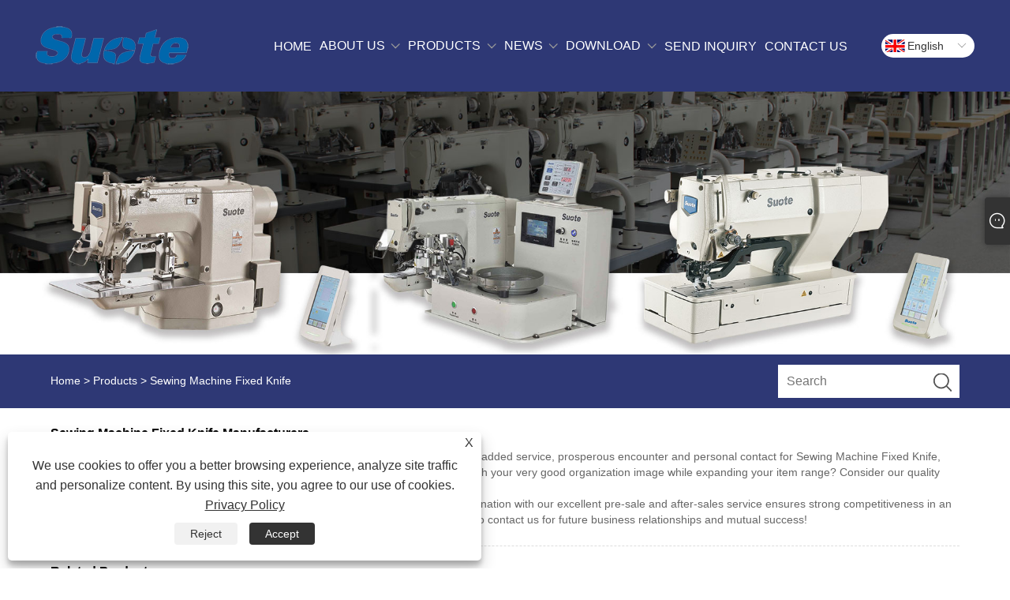

--- FILE ---
content_type: text/html; charset=utf-8
request_url: https://www.suote-sewing.com/products/Sewing-Machine-Fixed-Knife.html
body_size: 10193
content:


<!DOCTYPE html>
<html xmlns="https://www.w3.org/1999/xhtml" lang="en">
<head>
    <meta http-equiv="Content-Type" content="text/html; charset=utf-8">
    <meta name="viewport" content="width=device-width, initial-scale=1, minimum-scale=1, maximum-scale=1">
    
<title>China Sewing Machine Fixed Knife manufacturers and factory-Zhejiang suote sewing machine mechanism co.,ltd.Sewing Machine Fixed Knife brother type made in China.</title>
<meta name="keywords" content="Sewing Machine Fixed Knife, China, Manufacturers, Suppliers, Factory, Made In China, For Sale, Brother Type, Buy, Price, Service, High Quality, In Stock" />
<meta name="description" content="Suote is one of the outstanding Sewing Machine Fixed Knife brother type manufacturers and suppliers in China, welcome to buy best Sewing Machine Fixed Knife made in China in stock from our factory." />
<link rel="shortcut icon" href="/upload/148/20180903112223887533.ico" type="image/x-icon" />
<meta name="google-site-verification" content="a-EMwGPpLcrhpoQvWN_Uu-JKZbszVVBRFWA0LuLUJ0w" />
<!-- Global site tag (gtag.js) - Google Analytics -->
<script async src="https://www.googletagmanager.com/gtag/js?id=UA-153507637-22"></script>
<script>
  window.dataLayer = window.dataLayer || [];
  function gtag(){dataLayer.push(arguments);}
  gtag('js', new Date());

  gtag('config', 'UA-153507637-22');
</script>

<link rel="dns-prefetch" href="https://style.trade-cloud.com.cn" />
<link rel="dns-prefetch" href="https://i.trade-cloud.com.cn" />
    <link href="https://www.suote-sewing.com/products/sewing-machine-fixed-knife.html" rel="canonical" />
    <script type="application/ld+json">[
  {
    "@context": "https://schema.org/",
    "@type": "BreadcrumbList",
    "ItemListElement": [
      {
        "@type": "ListItem",
        "Name": "Home",
        "Position": 1,
        "Item": "https://www.suote-sewing.com/"
      },
      {
        "@type": "ListItem",
        "Name": "Products",
        "Position": 2,
        "Item": "https://www.suote-sewing.com/products.html"
      },
      {
        "@type": "ListItem",
        "Name": "Sewing Machine Fixed Knife Manufacturers",
        "Position": 3,
        "Item": "https://www.suote-sewing.com/products/sewing-machine-fixed-knife.html"
      }
    ]
  },
  {
    "@context": "https://schema.org/",
    "@type": "Product",
    "@id": "https://www.suote-sewing.com/s34895001-fixed-knife-for-9820.html",
    "Name": "S34895001 Fixed Knife for 9820",
    "Image": "/upload/148/20180928154610408927.jpg",
    "Offers": {
      "@type": "AggregateOffer",
      "OfferCount": 1,
      "PriceCurrency": "USD",
      "LowPrice": 0.0,
      "HighPrice": 0.0,
      "Price": 0.0
    }
  },
  {
    "@context": "https://schema.org/",
    "@type": "Product",
    "@id": "https://www.suote-sewing.com/two-thread-felling-machine-for-linging.html",
    "Name": "Two Thread Felling Machine For Linging",
    "Image": "/upload/148/two-thread-feeling-machine-for-linging_113271.jpg",
    "Offers": {
      "@type": "AggregateOffer",
      "OfferCount": 1,
      "PriceCurrency": "USD",
      "LowPrice": 0.0,
      "HighPrice": 0.0,
      "Price": 0.0
    }
  },
  {
    "@context": "https://schema.org/",
    "@type": "Product",
    "@id": "https://www.suote-sewing.com/single-needle-flat-bed-tacking-and-basting-machine.html",
    "Name": "Single Needle Flat-Bed Tacking And Basting Machine",
    "Image": "/upload/148/single-needle-flat-bed-tacking-and-basting-machine_154359.jpg",
    "Offers": {
      "@type": "AggregateOffer",
      "OfferCount": 1,
      "PriceCurrency": "USD",
      "LowPrice": 0.0,
      "HighPrice": 0.0,
      "Price": 0.0
    }
  },
  {
    "@context": "https://schema.org/",
    "@type": "Product",
    "@id": "https://www.suote-sewing.com/sa7592101-valve-harness-for-9820.html",
    "Name": "SA7592101 Valve Harness for 9820",
    "Image": "/upload/148/2018092816114576865.jpg",
    "Offers": {
      "@type": "AggregateOffer",
      "OfferCount": 1,
      "PriceCurrency": "USD",
      "LowPrice": 0.0,
      "HighPrice": 0.0,
      "Price": 0.0
    }
  },
  {
    "@context": "https://schema.org/",
    "@type": "Product",
    "@id": "https://www.suote-sewing.com/two-thread-lining-felling-machine.html",
    "Name": "Two Thread Lining Felling Machine",
    "Image": "/upload/148/two-thread-lining-felling-machine_777760.jpg",
    "Offers": {
      "@type": "AggregateOffer",
      "OfferCount": 1,
      "PriceCurrency": "USD",
      "LowPrice": 0.0,
      "HighPrice": 0.0,
      "Price": 0.0
    }
  },
  {
    "@context": "https://schema.org/",
    "@type": "Product",
    "@id": "https://www.suote-sewing.com/electronic-lockstitch-button-hole-sewing-machine.html",
    "Name": "Electronic Lockstitch Button Hole Sewing Machine",
    "Image": "/upload/148/20180904102609325593.jpg",
    "Offers": {
      "@type": "AggregateOffer",
      "OfferCount": 1,
      "PriceCurrency": "USD",
      "LowPrice": 0.0,
      "HighPrice": 0.0,
      "Price": 0.0
    }
  },
  {
    "@context": "https://schema.org/",
    "@type": "Product",
    "@id": "https://www.suote-sewing.com/two-thread-blind-stitch-sewing-machine-for-the-production-of-car-seat-covers.html",
    "Name": "Two Thread Blind Stitch Sewing Machine for The Production Of Car Seat Covers",
    "Image": "/upload/148/two-thread-blind-stitch-sewing-machine-for-the-production-of-car-seat-covers_170117.jpg",
    "Offers": {
      "@type": "AggregateOffer",
      "OfferCount": 1,
      "PriceCurrency": "USD",
      "LowPrice": 0.0,
      "HighPrice": 0.0,
      "Price": 0.0
    }
  },
  {
    "@context": "https://schema.org/",
    "@type": "Product",
    "@id": "https://www.suote-sewing.com/sa5936001-crank-rod-unit-for-9820.html",
    "Name": "SA5936001 Crank Rod Unit for 9820",
    "Image": "/upload/148/2018092816030856896.jpg",
    "Offers": {
      "@type": "AggregateOffer",
      "OfferCount": 1,
      "PriceCurrency": "USD",
      "LowPrice": 0.0,
      "HighPrice": 0.0,
      "Price": 0.0
    }
  }
]</script>
    
<link rel="stylesheet" href="/Template/309/css/public.css">
<link rel="stylesheet" type="text/css" href="/Template/309/css/iconfont.css" />
<link rel="stylesheet" type="text/css" href="/Template/309/css/im.css" />
<link rel="stylesheet" type="text/css" href="/Template/309/css/language.css">
<link rel="stylesheet" href="/Template/309/css/iconfont.css" />

    <link type="text/css" rel="stylesheet" href="/Template/309/default/css/product.css" />
    <link rel="stylesheet" type="text/css" href="/Template/309/default/css/product_mobile.css">
    <link rel="stylesheet" type="text/css" href="/css/poorder.css">
    <script src="/Template/309/js/jquery.min.js"></script>
    <script type="text/javascript" src="/Template/309/js/owl.carousel.js"></script>
    <script type="text/javascript" src="/js/book.js"></script>
    <link type="text/css" rel="stylesheet" href="/css/inside.css" />
    <link rel="stylesheet" type="text/css" href="/css/evaluate.css">
</head>
<body>
    <div class="container">
        
<header class="nav_head fixed-nav-up">
    <section class="head_layer">
        <div class="nav_main">
            <figure class="logo">
                <a href="/" title="Zhejiang Suote Sewing Machine Mechanism Co.,Ltd"><img src="/upload/148/20180827151305813722.png" alt="Zhejiang Suote Sewing Machine Mechanism Co.,Ltd"></a>
            </figure>
            <nav class="nav_w">
                <ul class="head_nav">
                    <li><a href="/" title="Home"><em>Home</em></a></li><li><a href="/about.html" title="About Us"><em>About Us</em></a><i></i><ul><li><a title="About Us" href="/about.html"><em>About Us</em></a></li><li><a title="Our History" href="/about-17486.html"><em>Our History</em></a></li><li><a title="Production Equipment" href="/about-17477.html"><em>Production Equipment</em></a></li><li><a title="Our Certificate" href="/about-17476.html"><em>Our Certificate</em></a></li><li><a title="Our Exhibition" href="/about-17478.html"><em>Our Exhibition</em></a></li></ul></li><li><a href="/products.html" title="Products"><em>Products</em></a><i></i><ul><li><a title="Hand-Stitch Sewing Machine" href="/hand-stitch-sewing-machine"><em>Hand-Stitch Sewing Machine</em></a></li><li><a title="Button Hole Sewing Machine" href="/button-hole-sewing-machine"><em>Button Hole Sewing Machine</em></a></li><li><a title="Bar Tacking Sewing Machine" href="/bar-tacking-sewing-machine"><em>Bar Tacking Sewing Machine</em></a></li><li><a title="Button Attaching Sewing Machine" href="/button-attaching-sewing-machine"><em>Button Attaching Sewing Machine</em></a></li><li><a title="Pattern Sewing Machine" href="/pattern-sewing-machine"><em>Pattern Sewing Machine</em></a></li><li><a title="Suit Sewing Machine" href="/suit-sewing-machine"><em>Suit Sewing Machine</em></a></li><li><a title="Blind Stitch Sewing Machine" href="/blind-stitch-sewing-machine"><em>Blind Stitch Sewing Machine</em></a></li><li><a title="Automatic Pocket Welting Machine" href="/automatic-pocket-welting-machine"><em>Automatic Pocket Welting Machine</em></a></li><li><a title="Template Sewing Machine" href="/template-sewing-machine"><em>Template Sewing Machine</em></a></li></ul></li><li><a href="/news.html" title="News"><em>News</em></a><i></i><ul><li><a title="Blog" href="/news/blog"><em>Blog</em></a></li><li><a title="Company News" href="/news-3009.html"><em>Company News</em></a></li><li><a title="Industry knowledge" href="/news-2702.html"><em>Industry knowledge</em></a></li><li><a title="FAQ" href="/news-2704.html"><em>FAQ</em></a></li></ul></li><li><a href="/download.html" title="Download"><em>Download</em></a><i></i><ul><li><a title="Parts Book" href="/download-61.html"><em>Parts Book</em></a></li><li><a title="Manual Book" href="/download-62.html"><em>Manual Book</em></a></li></ul></li><li><a href="/message.html" title="Send Inquiry"><em>Send Inquiry</em></a></li><li><a href="/contact.html" title="Contact Us"><em>Contact Us</em></a></li>
                </ul>
            </nav>
            <div class="head_right">
                <div class="c-language ensemble">
                    <div class="c-language-title medium-title">
                        <div class="language-flag language-flag-en"><a title="English" href="javascript:;"><b class="country-flag"></b><span>English</span> </a></div>
                    </div>
                    <div class="c-language-cont sub-content">
                        <ul class="language-seo" id="prisna-translator-seo">
                            <li class="language-flag language-flag-en"><a title="English" href="//www.suote-sewing.com"><b class="country-flag"></b><span>English</span></a></li><li class="language-flag language-flag-el"><a title="ελληνικά" href="//el.suote-sewing.com"><b class="country-flag"></b><span>ελληνικά</span></a></li><li class="language-flag language-flag-eo"><a title="Esperanto" href="//eo.suote-sewing.com"><b class="country-flag"></b><span>Esperanto</span></a></li><li class="language-flag language-flag-af"><a title="Afrikaans" href="//af.suote-sewing.com"><b class="country-flag"></b><span>Afrikaans</span></a></li><li class="language-flag language-flag-vi"><a title="tiếng Việt" href="//vi.suote-sewing.com"><b class="country-flag"></b><span>tiếng Việt</span></a></li><li class="language-flag language-flag-it"><a title="Italiano" href="//it.suote-sewing.com"><b class="country-flag"></b><span>Italiano</span></a></li><li class="language-flag language-flag-iw"><a title="שפה עברית" href="//iw.suote-sewing.com"><b class="country-flag"></b><span>שפה עברית</span></a></li><li class="language-flag language-flag-cy"><a title="Cymraeg" href="//cy.suote-sewing.com"><b class="country-flag"></b><span>Cymraeg</span></a></li><li class="language-flag language-flag-ar"><a title="العربية" href="//ar.suote-sewing.com"><b class="country-flag"></b><span>العربية</span></a></li><li class="language-flag language-flag-ga"><a title="Gaeilge" href="//ga.suote-sewing.com"><b class="country-flag"></b><span>Gaeilge</span></a></li><li class="language-flag language-flag-cs"><a title="český" href="//cs.suote-sewing.com"><b class="country-flag"></b><span>český</span></a></li><li class="language-flag language-flag-et"><a title="Eesti Keel" href="//et.suote-sewing.com"><b class="country-flag"></b><span>Eesti Keel</span></a></li><li class="language-flag language-flag-gl"><a title="Galego" href="//gl.suote-sewing.com"><b class="country-flag"></b><span>Galego</span></a></li><li class="language-flag language-flag-id"><a title="Indonesia" href="//id.suote-sewing.com"><b class="country-flag"></b><span>Indonesia</span></a></li><li class="language-flag language-flag-es"><a title="Español" href="//es.suote-sewing.com"><b class="country-flag"></b><span>Español</span></a></li><li class="language-flag language-flag-ru"><a title="русский" href="//ru.suote-sewing.com"><b class="country-flag"></b><span>русский</span></a></li><li class="language-flag language-flag-nl"><a title="Nederlands" href="//nl.suote-sewing.com"><b class="country-flag"></b><span>Nederlands</span></a></li><li class="language-flag language-flag-pt"><a title="Português" href="//pt.suote-sewing.com"><b class="country-flag"></b><span>Português</span></a></li><li class="language-flag language-flag-no"><a title="Norsk‎" href="//no.suote-sewing.com"><b class="country-flag"></b><span>Norsk‎</span></a></li><li class="language-flag language-flag-tr"><a title="Türkçe" href="//tr.suote-sewing.com"><b class="country-flag"></b><span>Türkçe</span></a></li><li class="language-flag language-flag-lt"><a title="Lietuvos" href="//lt.suote-sewing.com"><b class="country-flag"></b><span>Lietuvos</span></a></li><li class="language-flag language-flag-lv"><a title="Latviešu" href="//lv.suote-sewing.com"><b class="country-flag"></b><span>Latviešu</span></a></li><li class="language-flag language-flag-tl"><a title="Pilipino" href="//tl.suote-sewing.com"><b class="country-flag"></b><span>Pilipino</span></a></li><li class="language-flag language-flag-th"><a title="ภาษาไทย" href="//th.suote-sewing.com"><b class="country-flag"></b><span>ภาษาไทย</span></a></li><li class="language-flag language-flag-ro"><a title="Română" href="//ro.suote-sewing.com"><b class="country-flag"></b><span>Română</span></a></li><li class="language-flag language-flag-is"><a title="icelandic" href="//is.suote-sewing.com"><b class="country-flag"></b><span>icelandic</span></a></li><li class="language-flag language-flag-pl"><a title="Polski" href="//pl.suote-sewing.com"><b class="country-flag"></b><span>Polski</span></a></li><li class="language-flag language-flag-be"><a title="беларускі" href="//be.suote-sewing.com"><b class="country-flag"></b><span>беларускі</span></a></li><li class="language-flag language-flag-fr"><a title="Français" href="//fr.suote-sewing.com"><b class="country-flag"></b><span>Français</span></a></li><li class="language-flag language-flag-bg"><a title="български" href="//bg.suote-sewing.com"><b class="country-flag"></b><span>български</span></a></li><li class="language-flag language-flag-uk"><a title="український" href="//uk.suote-sewing.com"><b class="country-flag"></b><span>український</span></a></li><li class="language-flag language-flag-hr"><a title="Hrvatski" href="//hr.suote-sewing.com"><b class="country-flag"></b><span>Hrvatski</span></a></li><li class="language-flag language-flag-de"><a title="Deutsch" href="//de.suote-sewing.com"><b class="country-flag"></b><span>Deutsch</span></a></li><li class="language-flag language-flag-ht"><a title="Kreyòl ayisyen" href="//ht.suote-sewing.com"><b class="country-flag"></b><span>Kreyòl ayisyen</span></a></li><li class="language-flag language-flag-da"><a title="Dansk" href="//da.suote-sewing.com"><b class="country-flag"></b><span>Dansk</span></a></li><li class="language-flag language-flag-fa"><a title="فارسی" href="//fa.suote-sewing.com"><b class="country-flag"></b><span>فارسی</span></a></li><li class="language-flag language-flag-hi"><a title="हिन्दी" href="//hi.suote-sewing.com"><b class="country-flag"></b><span>हिन्दी</span></a></li><li class="language-flag language-flag-fi"><a title="Suomi" href="//fi.suote-sewing.com"><b class="country-flag"></b><span>Suomi</span></a></li><li class="language-flag language-flag-hu"><a title="magyar" href="//hu.suote-sewing.com"><b class="country-flag"></b><span>magyar</span></a></li><li class="language-flag language-flag-ja"><a title="日本語" href="//ja.suote-sewing.com"><b class="country-flag"></b><span>日本語</span></a></li><li class="language-flag language-flag-ko"><a title="한국어" href="//ko.suote-sewing.com"><b class="country-flag"></b><span>한국어</span></a></li><li class="language-flag language-flag-sv"><a title="Svenska" href="//sv.suote-sewing.com"><b class="country-flag"></b><span>Svenska</span></a></li><li class="language-flag language-flag-sk"><a title="Slovenský jazyk" href="//sk.suote-sewing.com"><b class="country-flag"></b><span>Slovenský jazyk</span></a></li><li class="language-flag language-flag-mt"><a title="Malti" href="//mt.suote-sewing.com"><b class="country-flag"></b><span>Malti</span></a></li><li class="language-flag language-flag-ms"><a title="Malay" href="//ms.suote-sewing.com"><b class="country-flag"></b><span>Malay</span></a></li><li class="language-flag language-flag-am"><a title="አማርኛ" href="//am.suote-sewing.com"><b class="country-flag"></b><span>አማርኛ</span></a></li><li class="language-flag language-flag-bs"><a title="Bosanski" href="//bs.suote-sewing.com"><b class="country-flag"></b><span>Bosanski</span></a></li><li class="language-flag language-flag-la"><a title="Latine" href="//la.suote-sewing.com"><b class="country-flag"></b><span>Latine</span></a></li><li class="language-flag language-flag-lo"><a title="ລາວ" href="//lo.suote-sewing.com"><b class="country-flag"></b><span>ລາວ</span></a></li><li class="language-flag language-flag-haw"><a title="Hawaiian" href="//haw.suote-sewing.com"><b class="country-flag"></b><span>Hawaiian</span></a></li>
                        </ul>
                    </div>
                </div>
                <div class="head-search">
                    <form class="" action="/products.html">
                        <input class="search-ipt" name="search" placeholder="SEARCH ...">
                        <button class="search-btn" type="button"></button>
                        <span id="btn-search"></span>
                    </form>
                </div>
            </div>
        </div>
    </section>
</header>

        <div class="banner page-banner" id="body">
            <div class="page-bannertxt">
                
            </div>
            <a class="item"><img src="/upload/148/20220511155001288175.jpg" alt="Products" /></a>
        </div>
        <div class="location">
            <div class="layout">
                <div class="position">
                    <span><a class="home" href="/" title="Home"> <i class="icon-home">Home</i></a></span> 
                    <span>></span> 
                    <a href="/products.html" title="Products">Products</a>
                    <span>></span> <a href="/products/sewing-machine-fixed-knife.html" title="Sewing Machine Fixed Knife">Sewing Machine Fixed Knife</a> 
                </div>
                <div class="searcht">
                    <form class="left-search" action="/products.html" method="get">
                        <input class="search-t" name="search" placeholder="Search" />
                        <input class="search-b" type="submit" value="" />
                    </form>
                </div>
            </div>
        </div>

        <div class="layout">
            <section class="wmy_title">
                <h1>Sewing Machine Fixed Knife Manufacturers</h1>
                <p>We believe that long expression partnership is often a result of top of the range, value added service, prosperous encounter and personal contact for Sewing Machine Fixed Knife, Are you still on the lookout for a good quality product that is in accordance together with your very good organization image while expanding your item range? Consider our quality merchandise. Your choice will prove to be intelligent!<br />Sewing Machine Fixed Knife, Our continual availability of high grade products in combination with our excellent pre-sale and after-sales service ensures strong competitiveness in an increasingly globalized market. welcome new and old customers from all walks of life to contact us for future business relationships and mutual success!</p>
            </section>

            <section class="wmy_related">
                <h3>Related Products</h3>
                <div class="list-related">
                    <ul class="list">
                        <li><div class="lazy"><div class="lazy-wrap"><a href="/s34895001-fixed-knife-for-9820.html" title="S34895001 Fixed Knife for 9820"><img alt="S34895001 Fixed Knife for 9820" src="/upload/148/20180928154610408927.jpg" /></a></div><h2><a href="/s34895001-fixed-knife-for-9820.html" title="S34895001 Fixed Knife for 9820">S34895001 Fixed Knife for 9820</a></h2></div></li><li><div class="lazy"><div class="lazy-wrap"><a href="/two-thread-felling-machine-for-linging.html" title="Two Thread Felling Machine For Linging"><img alt="Two Thread Felling Machine For Linging" src="/upload/148/two-thread-feeling-machine-for-linging_113271.jpg" /></a></div><h2><a href="/two-thread-felling-machine-for-linging.html" title="Two Thread Felling Machine For Linging">Two Thread Felling Machine For Linging</a></h2></div></li><li><div class="lazy"><div class="lazy-wrap"><a href="/single-needle-flat-bed-tacking-and-basting-machine.html" title="Single Needle Flat-Bed Tacking And Basting Machine"><img alt="Single Needle Flat-Bed Tacking And Basting Machine" src="/upload/148/single-needle-flat-bed-tacking-and-basting-machine_154359.jpg" /></a></div><h2><a href="/single-needle-flat-bed-tacking-and-basting-machine.html" title="Single Needle Flat-Bed Tacking And Basting Machine">Single Needle Flat-Bed Tacking And Basting Machine</a></h2></div></li><li><div class="lazy"><div class="lazy-wrap"><a href="/sa7592101-valve-harness-for-9820.html" title="SA7592101 Valve Harness for 9820"><img alt="SA7592101 Valve Harness for 9820" src="/upload/148/2018092816114576865.jpg" /></a></div><h2><a href="/sa7592101-valve-harness-for-9820.html" title="SA7592101 Valve Harness for 9820">SA7592101 Valve Harness for 9820</a></h2></div></li><li><div class="lazy"><div class="lazy-wrap"><a href="/two-thread-lining-felling-machine.html" title="Two Thread Lining Felling Machine"><img alt="Two Thread Lining Felling Machine" src="/upload/148/two-thread-lining-felling-machine_777760.jpg" /></a></div><h2><a href="/two-thread-lining-felling-machine.html" title="Two Thread Lining Felling Machine">Two Thread Lining Felling Machine</a></h2></div></li><li><div class="lazy"><div class="lazy-wrap"><a href="/electronic-lockstitch-button-hole-sewing-machine.html" title="Electronic Lockstitch Button Hole Sewing Machine"><img alt="Electronic Lockstitch Button Hole Sewing Machine" src="/upload/148/20180904102609325593.jpg" /></a></div><h2><a href="/electronic-lockstitch-button-hole-sewing-machine.html" title="Electronic Lockstitch Button Hole Sewing Machine">Electronic Lockstitch Button Hole Sewing Machine</a></h2></div></li><li><div class="lazy"><div class="lazy-wrap"><a href="/two-thread-blind-stitch-sewing-machine-for-the-production-of-car-seat-covers.html" title="Two Thread Blind Stitch Sewing Machine for The Production Of Car Seat Covers"><img alt="Two Thread Blind Stitch Sewing Machine for The Production Of Car Seat Covers" src="/upload/148/two-thread-blind-stitch-sewing-machine-for-the-production-of-car-seat-covers_170117.jpg" /></a></div><h2><a href="/two-thread-blind-stitch-sewing-machine-for-the-production-of-car-seat-covers.html" title="Two Thread Blind Stitch Sewing Machine for The Production Of Car Seat Covers">Two Thread Blind Stitch Sewing Machine for The Production Of Car Seat Covers</a></h2></div></li><li><div class="lazy"><div class="lazy-wrap"><a href="/sa5936001-crank-rod-unit-for-9820.html" title="SA5936001 Crank Rod Unit for 9820"><img alt="SA5936001 Crank Rod Unit for 9820" src="/upload/148/2018092816030856896.jpg" /></a></div><h2><a href="/sa5936001-crank-rod-unit-for-9820.html" title="SA5936001 Crank Rod Unit for 9820">SA5936001 Crank Rod Unit for 9820</a></h2></div></li>
                    </ul>
                </div>
            </section>

            <section class="wmy_hot">
                <h3>Hot Products</h3>
                <div class="list-hot">
                    <ul class="list">
                        <li><div class="list-center"><div class="list-left"><a href="/sa7175201-l-thread-tension-shaft-assy.html" title="SA7175201 L-Thread Tension Shaft Assy"><img src="/upload/148/20181018163219224683.jpg" alt="SA7175201 L-Thread Tension Shaft Assy" /></a></div><div class="list-right"><h2><a href="/sa7175201-l-thread-tension-shaft-assy.html" title="SA7175201 L-Thread Tension Shaft Assy">SA7175201 L-Thread Tension Shaft Assy</a></h2><div class="newprotip">China SA7175201 L-Thread Tension Shaft Assy brother type manufacturers and factory - Zhejiang suote sewing machine mechanism co.,ltd.Sincerely welcome friends from all walks of life come to visit, guide and negotiate business.</div></div></div></li><li><div class="list-center"><div class="list-left"><a href="/single-thread-blind-stitch-book-seam-machine.html" title="Single Thread Blind Stitch Book Seam Machine"><img src="/upload/148/single-thread-blind-stitch-book-seam-machine_601475.jpg" alt="Single Thread Blind Stitch Book Seam Machine" /></a></div><div class="list-right"><h2><a href="/single-thread-blind-stitch-book-seam-machine.html" title="Single Thread Blind Stitch Book Seam Machine">Single Thread Blind Stitch Book Seam Machine</a></h2><div class="newprotip">Suote is a professional manufacturer and supplier of single thread blind stitch book seam machine in China.We have been specialized in blind stitch machine for 20+ years.Suote with professional technology, high-quality service system of perfection and production experience for many years, develops the special machinery.The following is about detailed product information and specifications to help you better understand the machine to fit your needs.</div></div></div></li><li><div class="list-center"><div class="list-left"><a href="/electronic-button-stitch-sewing-machine.html" title="Electronic Button Stitch Sewing Machine"><img src="/upload/148/electronic-button-stitch-sewing-machine_598122.webp" alt="Electronic Button Stitch Sewing Machine" /></a></div><div class="list-right"><h2><a href="/electronic-button-stitch-sewing-machine.html" title="Electronic Button Stitch Sewing Machine">Electronic Button Stitch Sewing Machine</a></h2><div class="newprotip">Electronic Button Stitch Sewing Machine Introduction 
·Over whelmingly superior productivity with the fast cycle time.
·High quality sewing faithfully following the sewing data.
·Realization of wide ranging sewing capabilities and  low tension sewing
·Follow-up processing unnecessary after thread trimming.
·Prevents thread cast-off, bird's nests, and Stains on the thread at the beginning of the sewing operation.
·Clean sewing, powerful needle penetration force,adoption of compact flash cards.
·Low noise and low vibration, because of its low power consumption, it is economical.
·MAX sewing area: 6.4*6.4MM</div></div></div></li><li><div class="list-center"><div class="list-left"><a href="/electronic-lockstitch-button-hole-sewing-machine-touch-panel.html" title="Electronic Lockstitch Button Hole Sewing Machine Touch Panel"><img src="/upload/148/electronic-lockstitch-button-hole-sewing-machine-1790_848482.jpg" alt="Electronic Lockstitch Button Hole Sewing Machine Touch Panel" /></a></div><div class="list-right"><h2><a href="/electronic-lockstitch-button-hole-sewing-machine-touch-panel.html" title="Electronic Lockstitch Button Hole Sewing Machine Touch Panel">Electronic Lockstitch Button Hole Sewing Machine Touch Panel</a></h2><div class="newprotip">Suote is a professional manufacturer of Electronic Lockstitch Button Hole Sewing Machine Touch Panel. Our professional Electronic Lockstitch Button Hole Sewing Machine Touch Panel has been honed over the past 20+ years.Suote with specialized technology, high-quality service system of perfection and production experience for many years, develops the special machinery. The following is about Electronic Lockstitch Button Hole Sewing Machine related, I hope to help you better understand Electronic Lockstitch Button Hole Sewing Machine.</div></div></div></li><li><div class="list-center"><div class="list-left"><a href="/sa7050001-cylinder-assy-l-16x15-for-9820.html" title="SA7050001 Cylinder Assy L 16x15 for 9820"><img src="/upload/148/20180928160610226563.jpg" alt="SA7050001 Cylinder Assy L 16x15 for 9820" /></a></div><div class="list-right"><h2><a href="/sa7050001-cylinder-assy-l-16x15-for-9820.html" title="SA7050001 Cylinder Assy L 16x15 for 9820">SA7050001 Cylinder Assy L 16x15 for 9820</a></h2><div class="newprotip">Suote with specialized technologu, high-quality service system of perfection and production experience for many years, develops the special machinery. The following is about SA7050001 Cylinder Assy L 16x15 for 9820 related, I hope to help you better understand SA7050001 Cylinder Assy L 16x15 for 9820.</div></div></div></li><li><div class="list-center"><div class="list-left"><a href="/s34895001-fixed-knife-for-9820.html" title="S34895001 Fixed Knife for 9820"><img src="/upload/148/20180928154610408927.jpg" alt="S34895001 Fixed Knife for 9820" /></a></div><div class="list-right"><h2><a href="/s34895001-fixed-knife-for-9820.html" title="S34895001 Fixed Knife for 9820">S34895001 Fixed Knife for 9820</a></h2><div class="newprotip">Suote with specialized technologu, high-quality service system of perfection and production experience for many years, develops the special machinery. The following is about S34895001 Fixed Knife for 9820 related, I hope to help you better understand S34895001 Fixed Knife for 9820.</div></div></div></li>
                    </ul>
                </div>
            </section>

            <section class="wmy_section wmy_related_tab_container">
                <ul class="wmy_tabs">
                    <li class="active"><i></i>Related Blog</li>
                    <li><i></i>Reviews</li>
                </ul>
                <div class="wmy_tab_container 12">
                    <div class="wmy_rela_wrap wmy_relanews_wrap show_wrap">
                        <ul class="wmy_related_items flex_wrap wmy_related_columus">
                            <li class="wmy_related_columu"><h3 class="related_title"><a href="/news-show-599044.html" title="Teach you these 7 very practical sewing skills, learn it!">Teach you these 7 very practical sewing skills, learn it!</a></h3><div class="related_info">People who can sew clothes are very clever and enviable! Learn the following 7 sewing skills, and then do it yourself, save money and time, and at the same time reap a full sense of accomplishment.</div></li><li class="wmy_related_columu"><h3 class="related_title"><a href="/news/what-are-the-benefits-of-using-the-sa6872001-needle-guard-u--38832.html" title="What are the benefits of using the SA6872001 Needle Guard U?">What are the benefits of using the SA6872001 Needle Guard U?</a></h3><div class="related_info">Discover the advantages of employing the SA6872001 Needle Guard U for safer and more efficient medical procedures.</div></li><li class="wmy_related_columu"><h3 class="related_title"><a href="/news-show-275762.html" title="Introduction of Automatic Cup-shaped Face Mask Making Machine">Introduction of Automatic Cup-shaped Face Mask Making Machine</a></h3><div class="related_info">The automatic cup-shaped face mask making machine is an automatic production equipment for cup-shaped masks. The automatic cup-shaped face mask making machine can automatically complete the shaping, crimping and trimming of three-layer or four-layer cup masks.</div></li><li class="wmy_related_columu"><h3 class="related_title"><a href="/news-show-1096154.html" title="How Can a Bar Tacking Sewing Machine Revolutionize Your Daily Output">How Can a Bar Tacking Sewing Machine Revolutionize Your Daily Output</a></h3><div class="related_info">In the world of textile and leather goods manufacturing, that transformative tool is unequivocally the Bar Tacking Sewing Machine. For businesses seeking a tangible edge, understanding the power of this specialized equipment is the first step toward unprecedented efficiency and quality. And in my professional opinion, the journey toward that efficiency often begins with a Suote-level of engineering precision.</div></li><li class="wmy_related_columu"><h3 class="related_title"><a href="/news-show-1094186.html" title="Why Should You Invest in an Electronic Thread Trimmer Bar Tacker?">Why Should You Invest in an Electronic Thread Trimmer Bar Tacker?</a></h3><div class="related_info">Electronic Thread Trimmer Bar Tacker is an advanced sewing machine that can automatically cut the thread and improve efficiency. It is a device that can be used in various industries, such as shoe-making, leather, clothing, hats, and other industries.</div></li><li class="wmy_related_columu"><h3 class="related_title"><a href="/news-show-632130.html" title="Precautions for the use of electronic pattern machine">Precautions for the use of electronic pattern machine</a></h3><div class="related_info">Before using the electronic pattern machine, please clean the computer sewing machine. Clean the dust accumulated in the transportation. Make sure that the set voltage is correct and the power plug is correctly inserted. In addition, when the power supply specifications are different, please Do not press the red power switch to start the computer sewing machine to let it work.</div></li>
                        </ul>
                    </div>
                    <div class="wmy_rela_wrap wmy_relareview_wrap " style="display: none;">
                        <ul class="wmy_related_items flex_wrap wmy_related_columus">
                            <li class="wmy_related_item wmy_related_columu"><h4 class="related_title"><i class="fa_icontw"></i><a title="Pearl">Pearl<span style="font-size: 14px; font-weight: 400;"> 2022-08-22 22:04:34</span></a> <span class="re_star"><img src="/images/star01.webp" alt="star" /><img src="/images/star01.webp" alt="star" /><img src="/images/star01.webp" alt="star" /><img src="/images/star01.webp" alt="star" /><img src="/images/star01.webp" alt="star" /></span></h4><div class="related_info">A great example of a Chinese manufacturer that cares about its customers.</div></li><li class="wmy_related_item wmy_related_columu"><h4 class="related_title"><i class="fa_icontw"></i><a title="Elsa">Elsa<span style="font-size: 14px; font-weight: 400;"> 2019-02-17 06:04:14</span></a> <span class="re_star"><img src="/images/star01.webp" alt="star" /><img src="/images/star01.webp" alt="star" /><img src="/images/star01.webp" alt="star" /><img src="/images/star01.webp" alt="star" /><img src="/images/star01.webp" alt="star" /></span></h4><div class="related_info">Managers are visionary, they have the idea of "mutual benefits, continuous improvement and innovation", we have a pleasant conversation and Cooperation.</div></li><li class="wmy_related_item wmy_related_columu"><h4 class="related_title"><i class="fa_icontw"></i><a title="Liz">Liz<span style="font-size: 14px; font-weight: 400;"> 2021-03-21 14:45:13</span></a> <span class="re_star"><img src="/images/star01.webp" alt="star" /><img src="/images/star01.webp" alt="star" /><img src="/images/star01.webp" alt="star" /><img src="/images/star01.webp" alt="star" /><img src="/images/star01.webp" alt="star" /></span></h4><div class="related_info">This is a reputable company, they have a high level of business management, good quality product and service, every cooperation is assured and delighted!</div></li><li class="wmy_related_item wmy_related_columu"><h4 class="related_title"><i class="fa_icontw"></i><a title="Andrea">Andrea<span style="font-size: 14px; font-weight: 400;"> 2023-12-08 06:01:39</span></a> <span class="re_star"><img src="/images/star01.webp" alt="star" /><img src="/images/star01.webp" alt="star" /><img src="/images/star01.webp" alt="star" /><img src="/images/star01.webp" alt="star" /><img src="/images/star01.webp" alt="star" /></span></h4><div class="related_info">We have been appreciated the Chinese manufacturing, this time also did not let us disappoint,good job!</div></li><li class="wmy_related_item wmy_related_columu"><h4 class="related_title"><i class="fa_icontw"></i><a title="Kama">Kama<span style="font-size: 14px; font-weight: 400;"> 2023-03-13 06:08:44</span></a> <span class="re_star"><img src="/images/star01.webp" alt="star" /><img src="/images/star01.webp" alt="star" /><img src="/images/star01.webp" alt="star" /><img src="/images/star01.webp" alt="star" /><img src="/images/star01.webp" alt="star" /></span></h4><div class="related_info">Problems can be quickly and effectively resolved, it is worth to be trust and working together.</div></li><li class="wmy_related_item wmy_related_columu"><h4 class="related_title"><i class="fa_icontw"></i><a title="Gail">Gail<span style="font-size: 14px; font-weight: 400;"> 2019-01-23 11:38:40</span></a> <span class="re_star"><img src="/images/star01.webp" alt="star" /><img src="/images/star01.webp" alt="star" /><img src="/images/star01.webp" alt="star" /><img src="/images/star01.webp" alt="star" /><img src="/images/star01.webp" alt="star" /></span></h4><div class="related_info">The company comply with the contract strict, a very reputable manufacturers, worthy a long-term cooperation.</div></li>
                        </ul>
                    </div>
                </div>
            </section>

            <section class="wmy_search">
                <h3></h3>
                <div class="list-search">
                    
                </div>
            </section>

            <section class="wmy_send">
                <h3>Send Inquiry </h3>
                <div class="list-send">
                    <form class="sep-form sep-form-inquire1" id="ContactForm">
                        <div class="plane-body">
                            <input name="category" id="category" value="72" type="hidden">
                            <input name="dir" value="after-sale-support" type="hidden">

                            <div class="form-group" id="form-group-1">

                                <input class="form-control" id="contact_subject" name="subject" maxlength="150" placeholder="Subject" type="text">
                            </div>
                            <div class="form-group" id="form-group-2">

                                <input class="form-control" id="contact_company" maxlength="100" name="Company" placeholder="Company" type="text">
                            </div>

                            <div class="form-group" id="form-group-3">

                                <input class="form-control" id="contact_email" name="Email" maxlength="100" placeholder="E-mail*" type="email" required>
                            </div>

                            <div class="form-group" id="form-group-4">

                                <input class="form-control" id="contact_name" maxlength="45" name="name" placeholder="Name*" type="text" required>
                            </div>


                            <div class="form-group" id="form-group-5">

                                <input class="form-control" id="contact_tel" maxlength="45" name="tel" placeholder="Tel / WhatsApp" type="text">
                            </div>

                            <div class="form-group" id="form-group-6">

                                <textarea type="text" class="form-control" name="message" id="contact_content" placeholder="Content*" required></textarea>

                            </div>
                            <div class="form-group" id="form-group-7">
                                <button id="contact_submit" class="btn btn-submit" type="submit">Submit</button>
                            </div>
                        </div>
                    </form>
                </div>
                <script>
                    ContactForm.addEventListener("submit", (e) => {
                        e.preventDefault();

                        const button = $("#contact_submit");

                        button.attr("disabled", true);

                        var Subject, Company, Email, Name, Tel, Content;
                        Subject = $("input#contact_subject").val().trim();
                        Company = $("input#contact_company").val().trim();
                        Name = $("input#contact_name").val().trim();
                        Email = $("input#contact_email").val().trim();
                        Tel = $("input#contact_tel").val().trim();
                        Content = $("#contact_content").val();

                        button.html("Please Wait...");

                        var url = window.location.pathname;
                        $.ajax({
                            type: "POST",
                            url: "/AjaxData.ashx",
                            data: "Action=AddBook&Title=" + encodeURIComponent(Subject) + "&Company=" + encodeURIComponent(Company) + "&Email=" + encodeURIComponent(Email)
                                + "&Name=" + encodeURIComponent(Name) + "&Url=" + encodeURIComponent(url) + "&Tel=" + encodeURIComponent(Tel) + "&Content=" + encodeURIComponent(Content),
                            success: function (ret) {
                                if (ret == "200") {
                                    window.location.href = "/thank.html";
                                }
                                else {
                                    alert(ret);
                                    button.html("Submit");
                            button.attr("disabled", false);
                        }
                    },
                    error: function (XMLHttpRequest, textStatus, errorThrown) {
                        alert("Erro"); button.html("Submit"); button.attr("disabled", false);
                    }
                });
            });
                </script>
            </section>

            <script language="javascript">
                $(".wmy_tabs li").click(function () {
                    var nowid = $(".wmy_tabs li").index(this);
                    $(".wmy_tabs li").removeClass("active");
                    $(".wmy_tabs li:eq(" + nowid + ")").addClass("active");
                    $(".wmy_rela_wrap").css("display", "none");
                    $(".wmy_rela_wrap:eq(" + nowid + ")").css("display", "block");
                })
            </script>
        </div>

        
<div class="footer full-main">
    <div class="main-container">
        <div class="footer-content flex-box">
            <div class="footer-item footer-link">
                <h4>About Us</h4>
                <ul>
                    <li><a href="/about.html" title="About Us">About Us</a></li><li><a href="/about-17476.html" title="Our Certificate">Our Certificate</a></li><li><a href="/about-17477.html" title="Production Equipment">Production Equipment</a></li><li><a href="/about-17478.html" title="Our Exhibition">Our Exhibition</a></li><li><a href="/about-17486.html" title="Our History">Our History</a></li>
                </ul>
            </div>
            <div class="footer-item footer-pro">
                <h4>Products</h4>
                <ul>
                    <li><a title="Hand-Stitch Sewing Machine" href="/hand-stitch-sewing-machine">Hand-Stitch Sewing Machine</a></li><li><a title="Button Hole Sewing Machine" href="/button-hole-sewing-machine">Button Hole Sewing Machine</a></li><li><a title="Bar Tacking Sewing Machine" href="/bar-tacking-sewing-machine">Bar Tacking Sewing Machine</a></li><li><a title="Button Attaching Sewing Machine" href="/button-attaching-sewing-machine">Button Attaching Sewing Machine</a></li><li><a title="Pattern Sewing Machine" href="/pattern-sewing-machine">Pattern Sewing Machine</a></li><li><a title="Suit Sewing Machine" href="/suit-sewing-machine">Suit Sewing Machine</a></li><li><a title="Blind Stitch Sewing Machine" href="/blind-stitch-sewing-machine">Blind Stitch Sewing Machine</a></li><li><a title="Automatic Pocket Welting Machine" href="/automatic-pocket-welting-machine">Automatic Pocket Welting Machine</a></li>
                </ul>
            </div>
            <div class="footer-item">
                <h4>Contact Us</h4>
                <div class="add"><p>Address: <a>No7 Yonghe 2ND Road, Industrial Functional Area, Chengdong Street Yueqing, Zhejiang Province, China.</a></p></div><div class="phone"><p>Tel: <a href="tel:+86-139-6879-7403">+86-139-6879-7403</a></p><p>E-mail: <a href="/message.html">sales@chinasuot.com</a></p><p>Fax: <a>+86-577-6138 3937</a></p></div>
                <div class="share">
                    <li><a href="https://www.facebook.com/china.suote/" target="_blank" rel="nofollow" class="facebook"><span class="iconfont icon-Facebook"></span></a></li><li><a href="https://twitter.com/chinasuote" target="_blank" rel="nofollow" class="twitter"><span class="iconfont icon-twitter"></span></a></li><li><a href="https://api.whatsapp.com/send?phone=8613968797403&text=Hello" target="_blank" rel="nofollow" class="Whatsapp"><span class="iconfont icon-whatsapp"></span></a></li>
                </div>
            </div>
            <div class="footer-item follow-wrap">
                <img src="/upload/148/2018090311222324239.png">
                <div class="follow">
                </div>
            </div>
        </div>

        <div class="copyright-row">

            <p>
                Copyright © 2022 Zhejiang Suote Sewing Machine Mechanism Co.,Ltd All Rights Reserved
            </p>

            <span>
                <a href="/links.html">Links</a>
                <a href="/sitemap.html">Sitemap</a>
                <a href="/rss.xml">RSS</a>
                <a href="/sitemap.xml">XML</a>
                <a href="/privacy-policy.html" rel="nofollow" target="_blank">Privacy Policy</a>
                <a href="//m.suote-sewing.com" target ="_blank">AMP</a>
            </span>
        </div>
    </div>
</div>
<!-- footer -->

<div class="f-ke">
    <ul>
        <li class="f-ke_a"><a href="https://api.whatsapp.com/send?phone=8613968797403&amp;text=Hello">whatsapp</a></li>
        <li class="emop"><a href="/message.html" title="sales@chinasuot.com">E-mail</a></li>
    </ul>
</div>
<!--  js -->
<script src="/Template/309/js/common.js"></script>
<script id="test" type="text/javascript"></script><script type="text/javascript">document.getElementById("test").src="//www.suote-sewing.com/IPCount/stat.aspx?ID=148";</script><style>
.opt img {
    display: block;
    margin: 0 auto;
}
.opt h4 {
    font-size: 18px;
    font-weight: 600;
    background: url(https://i.trade-cloud.com.cn/upload/148/image/20230815/10003_453131.webp) no-repeat 0 0;
    padding-left: 20px;
    clear: both;
    display: block;
    margin: 30px 0;
}
.opt table{
width:100%;
border-collapse: collapse;
border: 1px solid #777;
}
.opt table td {
    padding: 5px;
    border: 1px solid #777;
    text-align: center;
}
</style>

    </div>
    

<link href="/OnlineService/11/css/im.css" rel="stylesheet" />
<div class="im">
    <style>
        img {
            border: none;
            max-width: 100%;
        }
    </style>
    <label class="im-l" for="select"><i class="iconfont icon-xiaoxi21"></i></label>
    <input type="checkbox" id="select">
    <div class="box">
        <ul>
            <li><a class="ri_WhatsApp" href="https://api.whatsapp.com/send?phone=8613968797403&text=Hello" title="8613968797403" target="_blank"><img style="width:25px;" src="/OnlineService/11/images/whatsapp.webp" alt="Whatsapp" /><span>Kiki Chen</span></a></li><li><a class="ri_Teams" href="chenliaoran" title="chenliaoran" target="_blank"><img style="width:25px;" src="/OnlineService/11/images/teams.webp" alt="Skype" /><span>Kiki Chen</span></a></li><li><a class="ri_Email" href="/message.html" title="sales@chinasuot.com" target="_blank"><img style="width:25px;" src="/OnlineService/11/images/e-mail.webp" alt="E-mail" /><span>Kiki Chen</span></a></li><li style="padding:5px"><img src="liaoran0304" alt="WeChat" /></li><li><a class="ri_QQ" href="//wpa.qq.com/msgrd?v=3&uin=1145171892&menu=yes" title="1145171892" target="_blank"><img style="width:25px;" src="/OnlineService/11/images/qq.webp" alt="QQ" /><span>Kiki Chen</span></a></li> 
            <li style="padding:5px"><img src="/upload/148/2018090311222324239.png" alt="QR" /></li>
        </ul>
    </div>
</div>




<script type="text/javascript">
    $(function () {
		$(".privacy-close").click(function(){
		$("#privacy-prompt").css("display","none");
			});
    });
</script>
	<div class="privacy-prompt" id="privacy-prompt"><div class="privacy-close">X</div>
    	    <div class="text">
    	        We use cookies to offer you a better browsing experience, analyze site traffic and personalize content. By using this site, you agree to our use of cookies.
    	        <a href="/privacy-policy.html" rel='nofollow' target="_blank">Privacy Policy</a>
    	    </div>
    	    <div class="agree-btns">
        	    <a class="agree-btn" onclick="myFunction()" id="reject-btn"   href="javascript:;">
        	        Reject
        	    </a>
        	    <a class="agree-btn" onclick="closeclick()" style="margin-left:15px;" id="agree-btn" href="javascript:;">
        	        Accept
        	    </a>
    	    </div>
    	</div>
    <link href="/css/privacy.css" rel="stylesheet" type="text/css"  />	
	<script src="/js/privacy.js"></script>
<script defer src="https://static.cloudflareinsights.com/beacon.min.js/vcd15cbe7772f49c399c6a5babf22c1241717689176015" integrity="sha512-ZpsOmlRQV6y907TI0dKBHq9Md29nnaEIPlkf84rnaERnq6zvWvPUqr2ft8M1aS28oN72PdrCzSjY4U6VaAw1EQ==" data-cf-beacon='{"version":"2024.11.0","token":"9cf63bf4aeda477e93a784bb825cd413","r":1,"server_timing":{"name":{"cfCacheStatus":true,"cfEdge":true,"cfExtPri":true,"cfL4":true,"cfOrigin":true,"cfSpeedBrain":true},"location_startswith":null}}' crossorigin="anonymous"></script>
</body>
</html>


--- FILE ---
content_type: text/css
request_url: https://www.suote-sewing.com/Template/309/css/public.css
body_size: 8007
content:
@charset "utf-8";*,*:before,*:after {-webkit-box-sizing:border-box;-moz-box-sizing:border-box;-ms-box-sizing:border-box;box-sizing:border-box}
html {-webkit-tap-highlight-color:transparent}
body {overflow-x:hidden;color:#333;font-size:16px;font-family:"Microsoft YaHei","Arial", "Helvetica Neue", Helvetica, sans-serif;-webkit-overflow-scrolling:touch;background:#fff;}
body,dd,dl,figure,form,h1,h2,h3,h4,h5,h6,p,td,th {margin:0;padding:0;}
li,ol,ul {margin:0;padding:0;list-style-type:none}
img {max-width:100%;border:0;vertical-align:middle}
table {border-collapse:collapse;border-spacing:0}
a {color:inherit;outline:none;text-decoration:none;background:transparent}
a:hover{ color:#e83d18;}
a,em,i,span {display:inline-block}
b,em,i {font-style:normal}
h1,h2,h3,h4,h5,h6 {font-weight:normal;font-size:16px}
button,input,optgroup,select,textarea {outline:0;border:0;vertical-align:middle;padding:0;}
button,html input[type=button],input[type=reset],input[type=submit],input[type=text] {outline:0;border:0;border-radius:0;cursor:pointer;-webkit-appearance:button;}
textarea {resize:none;font-size:14px}
textarea,.select {appearance:none;-webkit-appearance:none;-moz-appearance:none;-o-appearance:none}
.clearfix:after,.clearfix:before,.mauto:after,.mauto:before {display:table;content:""}
.clearfix:after,.mauto:after,.clear {clear:both}
.img img,.imgs img {width:100%;}
.imgs {position:relative}
.mauto {max-width:1440px;margin:0 auto}
@media screen and (max-width:1680px) {.mauto {max-width:90%;}
}
@media (max-width:1200px) {.mauto {max-width:92%;}
}
@media (max-width:768px) {.mauto {max-width:92%;}
}
/*滚动条样式*/
@media screen and (max-width:768px) {::-webkit-scrollbar {width:1px;height:1px;}
::-webkit-scrollbar-track {-webkit-box-shadow:inset 0 0 1px rgba(0,0,0,0);border-radius:1px;background-color:#fff;}
::-webkit-scrollbar-thumb {border-radius:1px;-webkit-box-shadow:inset 0 0 6px rgba(0,0,0,0);background-color:#fff;}
}
/*-开场动画-*/
.animated {-webkit-animation-duration:1s;animation-duration:1s;-webkit-animation-fill-mode:both;animation-fill-mode:both}
.animated.infinite {-webkit-animation-iteration-count:infinite;animation-iteration-count:infinite}
.animated.hinge {-webkit-animation-duration:2s;animation-duration:2s}
@-webkit-keyframes fadeInLeftA {0% {opacity:0;-webkit-transform:translate3d(-20%,0,0);transform:translate3d(-20%,0,0)}
100% {opacity:1;-webkit-transform:none;transform:none}
}
@keyframes fadeInLeftA {0% {opacity:0;-webkit-transform:translate3d(-20%,0,0);-ms-transform:translate3d(-20%,0,0);transform:translate3d(-20%,0,0)}
100% {opacity:1;-webkit-transform:none;-ms-transform:none;transform:none}
}
.fadeInLeftA {-webkit-animation-name:fadeInLeftA;animation-name:fadeInLeftA}
@-webkit-keyframes fadeInUpA {0% {opacity:0;-webkit-transform:translate3d(0,30px,0);transform:translate3d(0,30px,0)}
100% {opacity:1;-webkit-transform:none;transform:none}
}
@keyframes fadeInUpA {0% {opacity:0;-webkit-transform:translate3d(0,30px,0);-ms-transform:translate3d(0,30px,0);transform:translate3d(0,30px,0)}
100% {opacity:1;-webkit-transform:none;-ms-transform:none;transform:none}
}
.fadeInUpA {-webkit-animation-name:fadeInUpA;animation-name:fadeInUpA}
@-webkit-keyframes fadeInRightA {0% {opacity:0;-webkit-transform:translate3d(20%,0,0);transform:translate3d(20%,0,0)}
100% {opacity:1;-webkit-transform:none;transform:none}
}
@keyframes fadeInRightA {0% {opacity:0;-webkit-transform:translate3d(20%,0,0);-ms-transform:translate3d(20%,0,0);transform:translate3d(20%,0,0)}
100% {opacity:1;-webkit-transform:none;-ms-transform:none;transform:none}
}
.fadeInRightA {-webkit-animation-name:fadeInRightA;animation-name:fadeInRightA}
@-webkit-keyframes twinkling {0% {opacity:0;}
100% {opacity:1;}
}
@-webkit-keyframes OrangePulse {from {background-color:rgba(210,174,109,.2);-webkit-box-shadow:0 0 10px rgba(210,174,109,1);}
50% {background-color:rgba(210,174,109,1);-webkit-box-shadow:0 0 10px rgba(210,174,109,1);}
to {background-color:rgba(210,174,109,.2);-webkit-box-shadow:0 0 10px rgba(210,174,109,1);}
}
@-webkit-keyframes swing {20% {-webkit-transform:rotate(40deg);transform:rotate(40deg)}
40% {-webkit-transform:rotate(-20deg);transform:rotate(-20deg)}
60% {-webkit-transform:rotate(10deg);transform:rotate(10deg)}
80% {-webkit-transform:rotate(-10deg);transform:rotate(-10deg)}
100% {-webkit-transform:rotate(0deg);transform:rotate(0deg)}
}
@keyframes swing {20% {-webkit-transform:rotate(40deg);-ms-transform:rotate(40deg);transform:rotate(40deg)}
40% {-webkit-transform:rotate(-20deg);-ms-transform:rotate(-20deg);transform:rotate(-20deg)}
60% {-webkit-transform:rotate(10deg);-ms-transform:rotate(10deg);transform:rotate(10deg)}
80% {-webkit-transform:rotate(-10deg);-ms-transform:rotate(-10deg);transform:rotate(-10deg)}
100% {-webkit-transform:rotate(0deg);-ms-transform:rotate(0deg);transform:rotate(0deg)}
}
.swing {-webkit-transform-origin:top center;-ms-transform-origin:top center;transform-origin:top center;-webkit-animation-name:swing;animation-name:swing}
@-webkit-keyframes jump {0% {-webkit-transform:translateY(0);}
25% {-webkit-transform:translateY(-20%);}
50% {-webkit-transform:translateY(0);}
75% {-webkit-transform:translateY(-10%);}
100% {-webkit-transform:translateY(0);}
}
@keyframes jump {0% {transform:translateY(0);}
25% {transform:translateY(-20%);}
50% {transform:translateY(0);}
75% {transform:translateY(-10%);}
100% {transform:translateY(0);}
}
@-webkit-keyframes bounceInA {0%,100%,20%,40%,60%,80% {-webkit-transition-timing-function:cubic-bezier(0.215,.61,.355,1);transition-timing-function:cubic-bezier(0.215,.61,.355,1)}
0% {opacity:0;-webkit-transform:scale3d(.3,.3,.3);transform:scale3d(.3,.3,.3)}
20% {-webkit-transform:scale3d(1.1,1.1,1.1);transform:scale3d(1.1,1.1,1.1)}
40% {-webkit-transform:scale3d(.9,.9,.9);transform:scale3d(.9,.9,.9)}
60% {opacity:1;-webkit-transform:scale3d(1.03,1.03,1.03);transform:scale3d(1.03,1.03,1.03)}
80% {-webkit-transform:scale3d(.97,.97,.97);transform:scale3d(.97,.97,.97)}
100% {opacity:1;-webkit-transform:scale3d(1,1,1);transform:scale3d(1,1,1)}
}
@keyframes bounceInA {0%,100%,20%,40%,60%,80% {-webkit-transition-timing-function:cubic-bezier(0.215,.61,.355,1);transition-timing-function:cubic-bezier(0.215,.61,.355,1)}
0% {opacity:0;-webkit-transform:scale3d(.3,.3,.3);-ms-transform:scale3d(.3,.3,.3);transform:scale3d(.3,.3,.3)}
20% {-webkit-transform:scale3d(1.1,1.1,1.1);-ms-transform:scale3d(1.1,1.1,1.1);transform:scale3d(1.1,1.1,1.1)}
40% {-webkit-transform:scale3d(.9,.9,.9);-ms-transform:scale3d(.9,.9,.9);transform:scale3d(.9,.9,.9)}
60% {opacity:1;-webkit-transform:scale3d(1.03,1.03,1.03);-ms-transform:scale3d(1.03,1.03,1.03);transform:scale3d(1.03,1.03,1.03)}
80% {-webkit-transform:scale3d(.97,.97,.97);-ms-transform:scale3d(.97,.97,.97);transform:scale3d(.97,.97,.97)}
100% {opacity:1;-webkit-transform:scale3d(1,1,1);-ms-transform:scale3d(1,1,1);transform:scale3d(1,1,1)}
}
.bounceInA {-webkit-animation-name:bounceInA;animation-name:bounceInA;-webkit-animation-duration:.75s;animation-duration:.75s}
@-webkit-keyframes fadeInDownA {0% {opacity:0;-webkit-transform:translate3d(0,-100%,0);transform:translate3d(0,-100%,0)}
100% {opacity:1;-webkit-transform:none;transform:none}
}
@keyframes fadeInDownA {0% {opacity:0;-webkit-transform:translate3d(0,-100%,0);-ms-transform:translate3d(0,-100%,0);transform:translate3d(0,-100%,0)}
100% {opacity:1;-webkit-transform:none;-ms-transform:none;transform:none}
}
.fadeInDownA {-webkit-animation-name:fadeInDownA;animation-name:fadeInDownA}
@keyframes fadeInA {0% {opacity:0;}
100% {opacity:1;}
}
.fadeInA {-webkit-animation-name:fadeInA;animation-name:fadeInA}
@-webkit-keyframes flipInY {0% {-webkit-transform:perspective(400px) rotateY(90deg);transform:perspective(400px) rotateY(90deg);opacity:0}
0%,40% {-webkit-animation-timing-function:ease-in;animation-timing-function:ease-in}
40% {-webkit-transform:perspective(400px) rotateY(-20deg);transform:perspective(400px) rotateY(-20deg)}
60% {-webkit-transform:perspective(400px) rotateY(10deg);transform:perspective(400px) rotateY(10deg);opacity:1}
80% {-webkit-transform:perspective(400px) rotateY(-5deg);transform:perspective(400px) rotateY(-5deg)}
to {-webkit-transform:perspective(400px);transform:perspective(400px)}
}
@keyframes flipInY {0% {-webkit-transform:perspective(400px) rotateY(90deg);transform:perspective(400px) rotateY(90deg);opacity:0}
0%,40% {-webkit-animation-timing-function:ease-in;animation-timing-function:ease-in}
40% {-webkit-transform:perspective(400px) rotateY(-20deg);transform:perspective(400px) rotateY(-20deg)}
60% {-webkit-transform:perspective(400px) rotateY(10deg);transform:perspective(400px) rotateY(10deg);opacity:1}
80% {-webkit-transform:perspective(400px) rotateY(-5deg);transform:perspective(400px) rotateY(-5deg)}
to {-webkit-transform:perspective(400px);transform:perspective(400px)}
}
.flipInY {-webkit-backface-visibility:visible!important;backface-visibility:visible!important;-webkit-animation-name:flipInY;animation-name:flipInY}
@-webkit-keyframes zoomInA {0% {opacity:0;-webkit-transform:scale3d(.6,.6,.6);transform:scale3d(.6,.6,.6)}
50% {opacity:1}
}
@keyframes zoomInA {0% {opacity:0;-webkit-transform:scale3d(.6,.6,.6);transform:scale3d(.6,.6,.6)}
50% {opacity:1}
}

.zoomInA {-webkit-animation-name:zoomInA;animation-name:zoomInA}
/* nav */.nav_main {margin:0 auto;position:relative;}
.head_layer {-webkit-box-pack:center;-webkit-justify-content:center;-ms-flex-pack:center;justify-content:center;padding:0 45px;background:#2e3875;}
.head_layer .nav_main {display:-webkit-box;display:-webkit-flex;display:flex;-webkit-box-orient:horizontal;-webkit-box-direction:normal;-webkit-flex-direction:row;flex-direction:row;-webkit-box-align:center;-webkit-align-items:center;-ms-flex-align:center;align-items:center;}
.head_layer .logo {height:105px;position:relative;padding-right:5%;padding-top:5px;padding-bottom:5px;float:left;display:-webkit-box;display:-webkit-flex;display:flex;-webkit-box-orient:vertical;-webkit-box-direction:normal;-webkit-flex-direction:column;flex-direction:column;-webkit-box-pack:center;-webkit-justify-content:center;-ms-flex-pack:center;justify-content:center;}
.head_layer .logo img {width:auto;max-height:80px;}
.head_layer .nav_w {-webkit-box-flex:1;-webkit-flex:1;flex:1;margin: auto;
text-align: center;}
.nav_head .head_right {float:right;text-align:right;}
.nav_head .c-language {display:inline-block;padding:25px 0;position:relative;text-align:left;vertical-align:middle;}
.nav_head .c-language .c-language-title {padding-top:7px;padding-bottom:7px;position:relative; background-color:#fff; border-radius:30px;padding-right:10px;}
.nav_head .c-language .c-language-title,.nav_head .c-language .c-language-title a {color:#333;}
.nav_head .c-language .c-language-cont {top:80%;border-radius:5px;overflow:hidden;}
.nav_head .fixed-nav-active .c-language .c-language-cont {top:100%;border-radius:5px;overflow:hidden;}
.nav_head .c-language:hover .c-language-title,.nav_head .c-language:hover .c-language-title a {color:#fff;}
.nav_head .head-search {display:none;position:relative;margin-left:30px;vertical-align:bottom;}
.nav_head .head-search .search-ipt {display:block;width:230px;border:0;background-color:#eee;height:32px;line-height:35px;padding-left:20px;font-size:12px;}
.nav_head .head-search .search-btn {width:35px;height:32px;border:0;cursor:pointer;position:absolute;right:0;top:0;background:#192360;}
.nav_head .head-search .search-btn:before {content:'\e6fb';font-size:22px;font-family:"iconfont";color:#fff;}
.nav_w {vertical-align:middle;-moz-box-sizing:content-box;-webkit-box-sizing:content-box;-ms-box-sizing:content-box;-o-box-sizing:content-box;box-sizing:content-box;}
.nav_w .head_nav {display:inline-block;position:relative;z-index:2;}
.nav_w .head_nav:after {display:none;}
.nav_w .head_nav>li {display:inline-block;line-height:103px;font-size:15px;position:relative;perspective:500px;vertical-align:middle;position:relative;}
.nav_w .head_nav>li>a {color:#fff;position:relative;display:inline-block;vertical-align:top;padding:0 10px;text-transform:uppercase;}
.nav_w .head_nav>li>a>em {display:inline-block;vertical-align:top;position:relative;font-size:18px;}
.nav_w .head_nav>li>a>b {display:inline-block;margin-left:5px;}
.nav_w .head_nav>li>a>b:after {content:'\e635';font-size:12px;margin-left:.2em;vertical-align:middle;font-family:"iconfont";color:#999;}
.nav_w .head_nav>li.nav-current>a {color:rgba(255,255,255,.5);}
.nav_w .head_nav>li.nav-current>a>em:before {width:100%;left:0;opacity:1;}
.nav_w .head_nav>li:hover>a {color:rgba(255,255,255,.5);}
.nav_w .head_nav>li:hover>a>b:after {-webkit-transform:rotate(180deg);-ms-transform:rotate(180deg);-o-transform:rotate(180deg);transform:rotate(180deg);}
.nav_w .head_nav>li li {position:relative;text-align:left;padding:0 15px;}
.nav_w .head_nav>li li a {display:block;line-height:1.4em;padding:10px 5px;font-size:16px;position:relative;color:#fff;}
.nav_w .head_nav>li li a:before,.nav_w .head_nav>li li:hover>a:before {content:'';display:block;width:3px;height:30%;background-color:#193553;position:absolute;left:-15px;top:40%;opacity:0;filter:alpha(opacity=0);}
.nav_w .head_nav>li li b:after {content:'\e600';font-size:12px;position:absolute;right:0;top:10px;font-family:"iconfont";color:#999;}
.nav_w .head_nav>li li:last-child>a {border-bottom:0;}
.nav_w .head_nav>li li:hover>a {color:rgba(255,255,255,.5);}
.nav_w .head_nav>li li:hover>a b:after {border-left-color:#193553;}
.nav_w .head_nav li ul {width:250px;padding:15px 0;background:linear-gradient(180deg,#2e3875,#212955);position:absolute;left:0;top:100%;z-index:999;-webkit-transform:scale(.8) rotateY(30deg);-ms-transform:scale(.8) rotateY(30deg);-o-transform:scale(.8) rotateY(30deg);transform:scale(.8) rotateY(30deg);opacity:0;filter:alpha(opacity=0);visibility:hidden;box-sizing:border-box;-webkit-transform-origin:center 0;-moz-transform-origin:center 0;-ms-transform-origin:center 0;-o-transform-origin:center 0;transform-origin:center 0;box-shadow:3px 3px 0 rgba(0,0,0,.1);}
.nav_w .head_nav li ul:before {content:'';display:block;width:100%;height:2px;background:linear-gradient(90deg,#2e3875,#212955);position:absolute;left:0;top:0;}
.nav_w .head_nav>li ul ul {left:100%;top:-15px;}
.nav_w .head_nav li:hover>ul {-webkit-transform:none;-ms-transform:none;-o-transform:none;transform:none;opacity:1;filter:alpha(opacity=100);visibility:visible;}
/*.nav_w .head_nav li.menu_left ul {left:auto;right:0;}*/
.nav_w .head_nav li.menu_left ul ul {right:102%;}
.nav_w .head_nav li ul,.nav_w .head_nav li li>a:before,.head_nav b:after,.nav_head .btn--search,.nav_head .btn--search:after,.nav_w .head_nav>li>a:after,.nav_head .head-search .search-ipt {-moz-transition:all .3s ease-in-out;-webkit-transition:all .3s ease-in-out;-ms-transition:all .3s ease-in-out;-o-transition:all .3s ease-in-out;transition:all .3s ease-in-out;}
.fixed-nav {width:100%;}




.fixed-nav .head_layer {background:#1d1e20;}
.fixed-nav .head_layer .logo {height:81px;}
.fixed-nav .head_layer .nav_w {padding-left:0;}
.fixed-nav .fixed-nav .c-language {padding-top:15px;padding-bottom:15px;}
.fixed-nav .head_layer {width:100%;position:fixed;left:0;top:0;z-index:99;-webkit-transition:none;-o-transition:none;transition:none;-webkit-transform:translateY(-100%);-ms-transform:translateY(-100%);-o-transform:translateY(-100%);transform:translateY(-100%);opacity:1;box-shadow:0 0 1px rgba(0,0,0,.2);}
.fixed-nav .head_nav>li>a,.fixed-nav .head_nav li {-webkit-transition:none;-o-transition:none;transition:none;}
.fixed-nav .nav_w .head_nav li li {font-size:13px;}
.fixed-nav .nav_w .head_nav>li {}
.fixed-nav .nav_w .head_nav>li>a:after {top:auto;bottom:-1px;}
.fixed-nav-active .head_layer {-webkit-transform:none;-ms-transform:none;-o-transform:none;transform:none;opacity:1;-webkit-transition:all 0.3s ease;-o-transition:all 0.3s ease;transition:all 0.3s ease;background:#2e3875;}
.phone-head-items {display:none;}

@media only screen and (max-width:1680px) {
	.nav_w .head_nav>li>a {padding:0 5px;}
	.head_layer .logo {height:116px;}
/*.head_layer .nav_w {text-align:right;}*/
/*.nav_w .head_nav {padding-top:60px;}*/
.nav_w .head_nav > li {line-height:55px;}
.nav_w .head_nav > li > a {padding:0 15px;}
.nav_w .head_nav > li:last-child > a {padding-right:0;}
/*.nav_head .head_right {position:absolute;right:0;top:0;z-index:5;}*/
.nav_head .c-language {padding:15px 0;}
.fixed-nav .nav_w .head_nav {padding-top:0;}
.fixed-nav .head_right {position:static;}
.fixed-nav .nav_w .head_nav > li:first-child > a {padding-left:0;}
}
@media only screen and (max-width:1440px) {.nav_main {width:100%;}
.head_layer .nav_w {padding-left:0%;}
.nav_w .head_nav > li > a {padding:0 5px;}
.nav_w .head_nav > li > a > em{ font-size:16px;}
.head_layer .logo img{max-height: 50px;}
}
@media only screen and (max-width:1200px) {.head_layer .logo {padding-right:0;}
.head_layer .logo img {max-height:50px;}
.head_layer .nav_w {padding-left:0;}
.nav_w .head_nav>li>a {padding:0 10px;}
.nav_w .head_nav>li>a>em {font-size:16px;}
}
@media screen and (max-width:1100px) {.nav_w .head_nav>li>a>em {font-size:14px;}
}
@media only screen and (max-width:950px) {.mobile-body-mask {width:100%;height:100vh;background:rgba(0,0,0,0.6);position:fixed;left:0;top:0;z-index:999}
.mobile-ico-close {width:30px;height:30px;position:absolute;right:-30px;top:0;background:#1d1e20;line-height:30px;text-align:center;font-weight:normal;}
.mobile-ico-close:before {content:'\e689';font-family:"iconfont";font-size:20px;color:#fff;}
.sub-content {position:relative;display:block;right:auto;border-radius:0;border:none;box-shadow:none;z-index:99999;}
.phone-head-items {position:fixed;top:0;left:0;background:#333;width:100%;height:45px;line-height:45px;text-align:left;display:block;z-index:999;}
.phone-head-item {float:left;width:33.33%;line-height:45px;}
.language-f{line-height:25px;}
.phone-head-item .phone-head-aside {float:right}
.phone-head-item .title {width:100%;overflow:hidden;text-align:center;color:#FFF;cursor:pointer;-webkit-tap-highlight-color:rgba(0,0,0,0);}
.phone-head-item .title a {position:relative;display:block;color:#FFF;}
.phone-head-item.phone-head-home .title a:before {content:'\f015';font-family:"iconfont";}
.phone-head-item.phone-head-nav .title:before {content:'\e601';font-family:"iconfont";}
.phone-head-item.phone-head-language .title:before {content:"\e85f";font-family:"iconfont";}
.phone-head-item.phone-head-search .title:before {content:"\e6fb";font-family:"iconfont";}
.phone-head-item .phone-head-social .title:before {content:"\f007";font-family:"iconfont";}
.phone-head-item .phone-head-aside .title:before {content:"\f060";font-family:"iconfont";}
.phone-head-item .main-content-wrap {background:#1d1e20;top:0;display:block;z-index:99999;}
.phone-head-item .main-content-wrap .content-wrap {overflow-y:auto;height:100%;padding:15px 10px;background-color:#1d1e20;background:#333;}
.phone-head-item .main-content-wrap.middle-content-wrap .content-wrap {overflow-y:hidden;}
.phone-head-item .side-content-wrap {position:fixed;display:block;left:-90%;width:90%;height:100%;}
.phone-head-item .middle-content-wrap {position:absolute;left:0;width:100%;height:auto;padding:20px 0;opacity:0;visibility:hidden;}
.phone-head-item .middle-show-content-wrap {top:30px;visibility:visible;opacity:1;}
.nav_head .logo {position:relative;display:block;float:none;text-align:center;}
.nav_head {padding:45px 0 0;height:auto;}
.nav_head .nav_w .head_nav,.nav_head .c-language,.nav_head .btn--search {display:none;}
.nav_head .nav_w {position:static;display:none;}
.nav_head .btn--search {right:0;top:-20px;margin:0;}
.nav_head .head-search {display:none;}
.head-search {position:relative;width:90%;height:35px;background:#000;margin:0 auto;}
.head-search .search-ipt {position:absolute;width:100%;height:100%;left:0;top:0;color:#FFF;padding:0 10px;border:0;background-color:transparent;}
.head-search .search-btn {position:absolute;width:35px;height:100%;border:none;right:0;top:0;display:block !important;background:#2d2b27;}
.head-search .search-btn:before {content:"\e6fb";font-family:"iconfont";font-size:20px;}
.head-search .search-attr {display:none;}
/* header */
.nav_head {position:static;}
.head_layer {padding-top:5px;padding-bottom:5px;}
.head_layer .logo {height:auto;padding-right:0;}
.head_layer .logo img {max-height:50px;}
.head_layer .nav_main {display:block;background:none;}
.head_top {display:none;}
/*nav */.head_nav {width:100%;}
.head_nav li {position:relative;display:block;width:100%;}
.head_nav > li {border-bottom:1px solid #999;line-height:45px;color:#ddd;}
.head_nav > li:after {content:'\e600';position:absolute;right:0;top:0;font-size:12px;font-family:"iconfont";display:none;}
.head_nav li ul {display:none;width:100%;}
.head_nav li ul li {width:auto;padding:0 10px;font-size:14px;text-transform:lowercase;line-height:30px;}
.head_nav li ul li:before {content:"";width:3px;height:3px;background:#999;border-radius:50%;position:absolute;left:0;top:15px;}
.head_nav li ul li li {line-height:25px;}
.head_nav li ul li li:before {display:none;}
.head_nav > li i{width:20px;height:20px;float:right;margin-top:10px;border:solid 1px rgba(255,255,255,.2);}
.head_nav > li i:before{content:'\e600';position:absolute;right: 3px;
top: -2px;font-size:12px;font-family:"iconfont";}.head-search{display:block;}

}
@media only screen and (max-width:767px) {.nav_head .logo img {max-height:50px;width:auto;}
}
@media only screen and (max-width:480px) {
.nav_main,.nav_head .nav_main {width:100%;padding-left:10px;padding-right:10px;}
.head_top {padding-top:15px;padding-bottom:15px;border-bottom-width:1px;}
}
/*-search-*/
.container {position:relative;min-height:100vh;}
.nav-search:before {-webkit-transition:all .4s ease-in-out;-o-transition:all .4s ease-in-out;transition:all .4s ease-in-out;}
.nav-search,.nav-search .head-search,.nav-search .btn--search-close {-webkit-transition:all .3s ease-in-out;-o-transition:all .3s ease-in-out;transition:all .3s ease-in-out;}
.nav-search {width:100%;height:102px;position:absolute;left:0;top:158px;z-index:3;opacity:0;visibility:hidden;}
.nav-search:before {content:'';display:block;width:100%;height:100%;position:absolute;left:0;top:0;background-color:#313131;}
.nav-search .head-search {padding:25px;position:relative;z-index:1;}
.nav-search .head-search {text-align:center;-webkit-transform:scale(.8);-ms-transform:scale(.8);-o-transform:scale(.8);transform:scale(.8);opacity:0;}
.nav-search .search-ipt {display:inline-block;color:#fff;width:50%;max-width:600px;height:50px;background-color:transparent;border:2px solid #999;padding:0 15px;margin-right:-5px;}
.nav-search .search-btn {width:60px;height:50px;background-color:#999;border:0;position:relative;z-index:1;background-position:center;background-repeat:no-repeat;}
.nav-search .search-attr {display:none;}
.nav-search .btn--search-close {display:inline-block;width:45px;height:45px;background-color:#ccc;background-position:center;background-repeat:no-repeat;-webkit-background-size:auto 15px;background-size:auto 15px;border-radius:50%;position:absolute;right:5%;top:50%;margin-top:-22px;cursor:pointer;z-index:2;}
.nav-search .btn--search-close:hover {background-color:#2d2b27;}
.nav-search .btn--search-close:hover {-webkit-transform:rotate(180deg);-ms-transform:rotate(180deg);-o-transform:rotate(180deg);transform:rotate(180deg);}
.search--open {opacity:1;visibility:visible;}
.search--open .head-search {opacity:1;-webkit-transform:none;-ms-transform:none;-o-transform:none;transform:none;}
.search--open .btn--search-close {-webkit-animation:bounceInA .4s ease;-o-animation:bounceInA .4s ease;animation:bounceInA .4s ease;}
.fixed-body .nav-search {position:fixed;top:0;}
/*-language-*/
.language-seo {display:none;font-family:Arial,Helvetica,sans-serif;}
.phone-head-language .language-seo,.c-language .language-seo {display:block}
.c-language .c-language-title,.c-language .c-language-title a {font-size:10pt;}
.c-language .c-language-title {padding:7px 0;}
.c-language .c-language-title a:after {font-family:'iconfont';content:"\e635";font-size:12px;display:inline-block;padding-left:2px;color:#999;}
.c-language:hover .c-language-title a:after {-moz-transform:rotate(-360deg);-webkit-transform:rotate(-180deg);-ms-transform:rotate(-180deg);-o-transform:rotate(-180deg);transform:rotate(-180deg);}
.c-language .c-language-cont {position:absolute;top:67px;right:0;width:120px;background:#fff;padding:10px;opacity:0;visibility:hidden;z-index:999;-moz-transition:all 0.3s ease-in-out;-webkit-transition:all 0.3s ease-in-out;-ms-transition:all 0.3s ease-in-out;-o-transition:all 0.3s ease-in-out;transition:all 0.3s ease-in-out;border-radius:5px;overflow-y:scroll !important;max-height:50vh;}
.c-language:hover .c-language-cont {transform:scale3d(1,1,1);opacity:1;visibility:visible;}
.c-language .c-language-cont li {display:inline-block;vertical-align:top;width:100%;margin:0 0 15px;font-size:10pt;overflow:hidden;padding:0 10px 0 0;}
.c-language .c-language-cont .lang-item-hide {display:none !important;}
.c-language .c-language-cont .more-active {font-size:20px;}
.language-f span {position:relative;display:inline-block;vertical-align:top;*display:inline;*zoom:1;white-space:nowrap;padding:0 0 0 33px;overflow:hidden;color:#666;}
.language-seo span{ color:#fff;}
.language-f span:hover{ color:#e83d18;}
@media screen and (max-width:950px) {.language-f span {color:#fff;}
.head-search .search-btn:before {color:#fff;}
}
.c-language::-webkit-scrollbar {width:5px;}
.c-language::-webkit-scrollbar-track {background-color:#fff;}
.c-language::-webkit-scrollbar-thumb {background-color:rgba(0,0,0,.3);border-radius:3px;}
.c-language .language-cont:hover::-webkit-scrollbar-thumb {display:block}
.language-f .country-f {position:absolute;left:0;top:50%;display:inline-block;vertical-align:top;*display:inline;*zoom:1;width:22px;height:16px;margin:-8px 5px 0;}
li.language-f a {position:relative;}
li.language-f a:hover span {color:#a6937c}




/*移动端侧边,底部折叠*/
.sidebar-block-but,.footer-content-but {display:none;}
.f-ke{display:none;}
@media screen and (max-width:768px) {.footer-middle {padding-top:10px;}
.inner-message {margin-bottom:0;}
.sidebar-block-but,.footer-content-but {position:relative;padding:10px 40px 10px 0px;display:block;}
.sidebar-block-but span,.footer-content-but span {text-transform:uppercase;line-height:20px;color:#999;}
.sidebar-block-but button,.footer-content-but button {position:absolute;top:9px;right:5px;width:30px;height:24px;border:0;color:#666;display:inline-block;border-radius:0;line-height:24px;background:none;}
.sidebar-block-but button i,.footer-content-but button i {font-size:20px;position:relative;}
.sidebar-block-but button i::after,.footer-content-but button i::after {content:"\e660";font-family:"iconfont";}
.sidebar-block-but.expand button,.footer-content-but.expand button {transform:rotateZ(180deg);}
.sidebar-box,.footer-main {display:none;}
.sidebar-box.expand,.footer-main.expand {display:block;}
.f-ke {width:100%;float:left;position:fixed;bottom:0;height:40px;line-height:30px;display:block;z-index:99999;}
.f-ke ul li {width:50%;float:left;text-align:center;line-height:40px;background-color:#333;}
.f-ke ul li.f-ke_a {background-color:#a6937c;}
.f-ke ul li a {color:#fff;}
}

/* footer */
.footer{
	background: #222327;width:100%;float:left;
}
.footer .footer-content.flex-box {
    align-items: flex-start;  
}
.footer .footer-content{
	padding-top: 100px;
	padding-bottom: 100px;
}
.footer-item h4{
	font-size: 24px;
	color: #fff;
	line-height: 1;
	margin-bottom: 30px;
	font-weight: normal;
	text-transform: uppercase;
}
.footer-item ul li a{
	display: block;
	line-height: 36px;
	font-size: 16px;
	color: #7b8092;
}
.footer-item .add p{
	font-size: 16px;
	color: #7b8092;
	width: 380px;
	line-height: 30px;
	margin-bottom: 0px;
}
.footer-item .phone p{
	line-height: 36px;
	font-size: 16px;
	color: #7b8092;
}
.footer-item .follow{
	display: flex;
	justify-content: space-between;
	align-items: center;
	flex-wrap: nowrap;
}
.footer .follow-wrap{
	display: flex;
	justify-content: flex-start;
	align-items: center;
	flex-direction: column;
}
.footer .follow-wrap img{
	width: 146px;
	display: block;
	margin-bottom: 60px;
}
.footer-item .follow a{
	width: 48px;
	height: 48px;
	margin-left: 20px;
}
.footer-item .follow a:first-child{
	margin: 0;
}

.footer .copyright-row{
	height: 120px;
	border-top: 1px solid #393a3f;
}
.footer .copyright-row p{
	color:#7b8092;
	font-size: 16px;width:100%;float:left;margin-top:20px; text-align:center;
}
.footer .copyright-row span a{border-right: solid 1px rgba(255,255,255,.5);
  padding-left: 10px;
  padding-right: 10px;}.footer .copyright-row span a:last-child{border-right:0;}
.footer .copyright-row span{
	color:#7b8092;
	font-size: 16px;width:100%;float:left;margin-top:10px;text-align:center;
}

full-main {
  width: 100%;
  min-width: 1200px;
}  
.main-container {
  width: 100%;
  margin-right: auto;
  margin-left: auto;
  margin-top: 0;
  margin-bottom: 0;
}
.flex-box {
  display: flex;
  justify-content: space-between;
  align-items: center;
  flex-wrap: nowrap;
}
.share{width:100%;float:left;margin-top:10px;}
.share li{float:left;margin-right:10px;}
.share li a{ color:#7b8092;width:40px;height:40px; border:solid 1px #7b8092; border-radius:50%;text-align: center;
line-height: 40px;}.share li a:hover{border:solid 1px #2e3875; background-color:#2e3875;color:#fff;}
.share li a .iconfont { font-size:24px;}


 @media (min-width: 1200px){
.main-container {
  max-width: 100%;
  padding-left: 45px;
  padding-right: 45px;
}}

@media (min-width: 1500px){
.main-container {
  max-width: 1400px;
}}

  @media (max-width: 700px){
.full-main {
  background-color: #2e3875;
}
  }
  
@media (max-width: 1200px){
.main-container {
  max-width: 100%;
  padding: 0 45px;
}}


.f-ke {display:none;}

  
@media only screen and (max-width: 760px){
.f-ke {width:100%;float:left;position:fixed;bottom:0;height:40px;line-height:30px;display:block;z-index:99999;}
.f-ke ul li {width:50%;float:left;text-align:center;line-height:40px;background-color:#666;}
.f-ke ul li.f-ke_a {background-color:#e83d18;}
.f-ke ul li a {color:#fff;}	
	
	
	.main-container {
  width: 100%;
  margin: 0 auto;

}.flex-box {
  display: block;
}
	/* footer */
	.footer .footer-content {
		padding-top: 50px;
		padding-bottom: 50px;
	}
	.footer-link{
		display: none;
	}
	.footer-pro{
		display: none;
	}
	.footer-item{
		width: 100%;
		margin-bottom: 30px;
	}
	.footer-item .add p {
		margin-bottom: 20px;
		width: 100%;
	}
	
	.footer .follow-wrap img {
		margin-bottom: 30px;
	}
	.footer .copyright-row {
		text-align: center;
		padding-top: 20px;
	}
	.footer .copyright-row p{
		line-height: 1.5;
	}
	
	}

--- FILE ---
content_type: text/css
request_url: https://www.suote-sewing.com/Template/309/css/iconfont.css
body_size: 6499
content:
@font-face {font-family: "iconfont";
  src: url('../fonts/iconfont.eot?t=1618390718212'); /* IE9 */
  src: url('../fonts/iconfont.eot?t=1618390718212#iefix') format('embedded-opentype'), /* IE6-IE8 */
  url('../fonts/iconfont.woff?t=1618390718212') format('woff'),
  url('../fonts/iconfont.ttf?t=1618390718212') format('truetype'), /* chrome, firefox, opera, Safari, Android, iOS 4.2+ */
  url('../fonts/iconfont.svg?t=1618390718212#iconfont') format('svg'); /* iOS 4.1- */
}
@font-face {font-family: "iconfont";
  src: url('../fonts/iconfont.eot?t=1587797619612'); /* IE9 */
  src: url('../fonts/iconfont.eot?t=1587797619612#iefix') format('embedded-opentype'), /* IE6-IE8 */
  url('[data-uri]') format('woff2'),
  url('../fonts/iconfont.woff?t=1587797619612') format('woff'),
  url('../fonts/iconfont.ttf?t=1587797619612') format('truetype'), /* chrome, firefox, opera, Safari, Android, iOS 4.2+ */
  url('../fonts/iconfont.svg?t=1587797619612#iconfont') format('svg'); /* iOS 4.1- */
}

@font-face{font-family:"iconfont";font-display:swap;src:url('[data-uri]') format('woff2')}



@font-face {font-family: "iconfont";
  src: url('../fonts/iconfont.eot') format('embedded-opentype'), /* IE6-IE8 */
  url('../fonts/iconfont-1.woff') format('woff'),  url('../fonts/iconfont-1.woff2') format('woff'),
  url('../fonts/iconfont-1.ttf') format('truetype') /* chrome, firefox, opera, Safari, Android, iOS 4.2+ */
}

@font-face {font-family: "iconfont";
  src:url('../fonts/iconfontvk.woff2?t=1701148763412') format('woff2'),
  url('../fonts/iconfontvk.woff?t=1701148763412') format('woff'),
  url('../fonts/iconfontvk.ttf?t=1701148763412') format('truetype')
}

@font-face {font-family: 'iconfont';src: url('../fonts/teams-iconfont.eot?59621591');src: url('../fonts/teams-iconfont.eot?59621591#iefix') format('embedded-opentype'),url('../fonts/teams-iconfont.woff?59621591') format('woff'),url('../fonts/teams-iconfont.ttf?59621591') format('truetype'),url('../fonts/teams-iconfont.svg?59621591#iconfont') format('svg');}
.icon-teams::before {content: "\E800";}

.iconfont {
  font-family: "iconfont" !important;
  font-size: 16px;
  font-style: normal;
  -webkit-font-smoothing: antialiased;
  -moz-osx-font-smoothing: grayscale;
}
.icon-xiaoxi21:before {
  content: "\e506";
}
.iconchuanzhen1:before {
  content: "\e606";
}

.iconchuanzhen:before {
  content: "\e654";
}

.iconlianjie:before {
  content: "\e6c8";
}

.iconjianhao:before {
  content: "\e62b";
}

.iconplus:before {
  content: "\e644";
}

.iconjiantoushang:before {
  content: "\e619";
}

.iconjiantou2:before {
  content: "\e633";
}

.iconjiantou3:before {
  content: "\e610";
}

.iconguanbi:before {
  content: "\e689";
}

.iconcaidan:before {
  content: "\e601";
}

.iconyuyan:before {
  content: "\e85f";
}

.iconxitongdaiji:before {
  content: "\e980";
}

.iconicon-copy:before {
  content: "\e660";
}

.iconjiantou11:before {
  content: "\e611";
}

.iconziyuan:before {
  content: "\e7d3";
}

.iconliuyan10:before {
  content: "\e758";
}

.iconpdf:before {
  content: "\e785";
}

.iconzhuye:before {
  content: "\e603";
}

.iconjiantou1:before {
  content: "\e600";
}

.iconjiantou_qiehuanzuo:before {
  content: "\eb07";
}

.iconjiantou_qiehuanyou:before {
  content: "\e818";
}

.iconshouye:before {
  content: "\e688";
}

.icondianhua:before {
  content: "\e605";
}

.iconfacebook:before {
  content: "\e616";
}

.iconliuyan:before {
  content: "\e697";
}

.iconyouxiang:before {
  content: "\e61d";
}

.iconyouxiang1:before {
  content: "\e624";
}

.iconlinkedin:before {
  content: "\e615";
}

.icondianhua1:before {
  content: "\ec76";
}

.iconfangdajing8:before {
  content: "\e6fb";
}

.iconweibiaoti1:before {
  content: "\e65d";
}

.iconskype:before {
  content: "\ec02";
}

.iconyouxiang3:before {
  content: "\e651";
}

.iconplace:before {
  content: "\e60b";
}

.iconarrows-copy:before {
  content: "\e635";
}

.iconjiantou:before {
  content: "\e637";
}

.icondizhi2:before {
  content: "\e60f";
}

.iconxjifshebeichuanzhenji:before {
  content: "\e9a9";
}

.iconpinterest1:before {
  content: "\e63a";
}

.iconu-arrow3-left:before {
  content: "\e68d";
}

.iconu-arrow3-right:before {
  content: "\e68e";
}

.icontuite:before {
  content: "\e609";
}

.icongoogle:before {
  content: "\e636";
}

.iconsocialwhatsapp:before {
  content: "\e72c";
}

.iconartboard21:before {
  content: "\e8f8";
}

.iconinstagram1:before {
  content: "\e814";
}

.icon-in:before {
  content: "\e629";
}

.icon-twitter:before {
  content: "\e66a";
}

.icon-instagram:before {
  content: "\e632";
}

.icon-youtube:before {
  content: "\e634";
}

.icon-pinterestcolor:before {
  content: "\e64f";
}

.icon-skype:before {
  content: "\ea04";
}

.icon-whatsapp:before {
  content: "\ea07";
}

.icon-Facebook:before {
  content: "\e61e";
}



.icon-google-my-business:before {
  content: "\f39a";
}


.icon-vkontakte:before{content:"\e863"}
.icon-vkontakte1:before{content:"\e863"}
.icon-tiktok:before{  content: "\e7b2";}
.icon-vk:before{  content: "\e863";}
.icon-tiktok-circle-fill:before {
  content: "\e7b2";
}

.icon-tiktok-fill:before {
  content: "\e60c";
}

.icon-instagram-fill:before {
  content: "\e81f";
}

.icon-facebook-circle-fill:before {
  content: "\e820";
}

.icon-facebook-fill:before {
  content: "\e821";
}

.icon-linkedin-circle-fill:before {
  content: "\e822";
}

.icon-linkedin-fill:before {
  content: "\e823";
}

.icon-messenger-circle-fill:before {
  content: "\e824";
}

.icon-messenger-fill:before {
  content: "\e825";
}

.icon-skype-circle-fill:before {
  content: "\e826";
}

.icon-whatsapp-circle-fill:before {
  content: "\e82b";
}

.icon-youtube-circle-fill:before {
  content: "\e82c";
}

.icon-youtube-fill:before {
  content: "\e82d";
}

.icon-twitter-circle-fill:before {
  content: "\e832";
}

.icon-pinterest-circle-fill:before {
  content: "\e833";
}

.icon-pinterest-fill:before {
  content: "\e835";
}

.icon-google-plus-circle-fill:before {
  content: "\e834";
}

.icon-google-plus-fill:before {
  content: "\e836";
}

.icon-twitter-fill:before {
  content: "\e840";
}

.icon-play:before {
  content: "\e637";
}

.icon-close-line:before {
  content: "\e612";
}

.icon-skype-fill:before {
  content: "\eeaf";
}

.icon-whatsapp-fill:before {
  content: "\eeb2";
}

.icon-qr-code:before {
  content: "\ef64";
}

.icon-home-5-line:before {
  content: "\e6b4";
}

.icon-customer-service-2-fill:before {
  content: "\e6d2";
}

.icon-mail-line:before {
  content: "\e6da";
}

.icon-printer-line:before {
  content: "\e6e4";
}

.icon-question-answer-line:before {
  content: "\e6fc";
}

.icon-phone-line:before {
  content: "\e746";
}

.icon-shopping-cart-2-line:before {
  content: "\e7b7";
}

.icon-map-pin-line:before {
  content: "\e7ef";
}

.icon-arrow-down-line:before {
  content: "\e83d";
}

.icon-arrow-left-line:before {
  content: "\e841";
}

.icon-arrow-right-down-line:before {
  content: "\e844";
}

.icon-arrow-right-line:before {
  content: "\e843";
}

.icon-arrow-up-line:before {
  content: "\e846";
}

.icon-search-line:before {
  content: "\e86e";
}

.icon-time-fill:before {
  content: "\e87b";
}

.icon-download-line:before {
  content: "\e630";
}

.icon-play-line:before {
  content: "\e639";
}

.icon-instagram-circle-fill:before {
  content: "\e81e";
}











